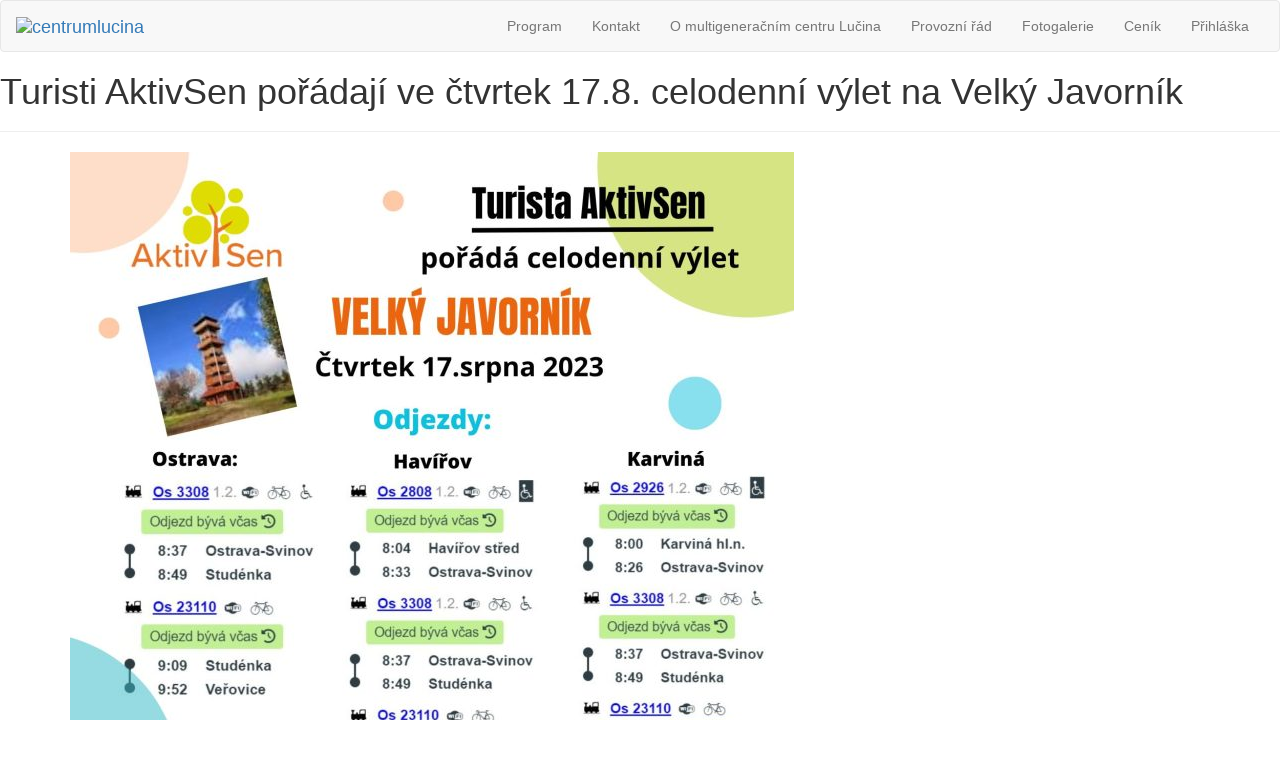

--- FILE ---
content_type: text/html; charset=UTF-8
request_url: https://centrumlucina.cz/turisti-aktivsen-poradaji-ve-ctvrtek-17-8-celodenni-vylet-na-velky-javornik/
body_size: 6750
content:

<!DOCTYPE html>
<html lang="cs">
<head>
	
<meta charset="UTF-8" />

<meta name="description" content="" />
<meta name="author" content="Grafické studio a reklamní agentura MamiArt s.r.o." />
<meta name="copyright" content="Copyright (c)2017 Centrum Lučina - All Rights Reserved." />
<meta name="keywords" content="" />
<meta name="viewport" content="width=device-width, initial-scale=1.0">

	
<title>Turisti AktivSen pořádají ve čtvrtek 17.8. celodenní výlet na Velký Javorník &#8211; centrumlucina</title>
<meta name='robots' content='max-image-preview:large' />
<link rel="alternate" type="application/rss+xml" title="centrumlucina &raquo; RSS zdroj" href="https://centrumlucina.cz/feed/" />
<link rel="alternate" type="application/rss+xml" title="centrumlucina &raquo; RSS komentářů" href="https://centrumlucina.cz/comments/feed/" />
<link rel="alternate" type="application/rss+xml" title="centrumlucina &raquo; RSS komentářů pro Turisti AktivSen pořádají ve čtvrtek 17.8. celodenní výlet na Velký Javorník" href="https://centrumlucina.cz/turisti-aktivsen-poradaji-ve-ctvrtek-17-8-celodenni-vylet-na-velky-javornik/feed/" />
<link rel='stylesheet' id='twb-open-sans-css' href='https://fonts.googleapis.com/css?family=Open+Sans%3A300%2C400%2C500%2C600%2C700%2C800&#038;display=swap&#038;ver=6.2.2' type='text/css' media='all' />
<link rel='stylesheet' id='twbbwg-global-css' href='https://centrumlucina.cz/wp-content/plugins/photo-gallery/booster/assets/css/global.css?ver=1.0.0' type='text/css' media='all' />
<link rel='stylesheet' id='wp-block-library-css' href='https://centrumlucina.cz/wp-includes/css/dist/block-library/style.min.css?ver=6.2.2' type='text/css' media='all' />
<link rel='stylesheet' id='classic-theme-styles-css' href='https://centrumlucina.cz/wp-includes/css/classic-themes.min.css?ver=6.2.2' type='text/css' media='all' />
<style id='global-styles-inline-css' type='text/css'>
body{--wp--preset--color--black: #000000;--wp--preset--color--cyan-bluish-gray: #abb8c3;--wp--preset--color--white: #ffffff;--wp--preset--color--pale-pink: #f78da7;--wp--preset--color--vivid-red: #cf2e2e;--wp--preset--color--luminous-vivid-orange: #ff6900;--wp--preset--color--luminous-vivid-amber: #fcb900;--wp--preset--color--light-green-cyan: #7bdcb5;--wp--preset--color--vivid-green-cyan: #00d084;--wp--preset--color--pale-cyan-blue: #8ed1fc;--wp--preset--color--vivid-cyan-blue: #0693e3;--wp--preset--color--vivid-purple: #9b51e0;--wp--preset--gradient--vivid-cyan-blue-to-vivid-purple: linear-gradient(135deg,rgba(6,147,227,1) 0%,rgb(155,81,224) 100%);--wp--preset--gradient--light-green-cyan-to-vivid-green-cyan: linear-gradient(135deg,rgb(122,220,180) 0%,rgb(0,208,130) 100%);--wp--preset--gradient--luminous-vivid-amber-to-luminous-vivid-orange: linear-gradient(135deg,rgba(252,185,0,1) 0%,rgba(255,105,0,1) 100%);--wp--preset--gradient--luminous-vivid-orange-to-vivid-red: linear-gradient(135deg,rgba(255,105,0,1) 0%,rgb(207,46,46) 100%);--wp--preset--gradient--very-light-gray-to-cyan-bluish-gray: linear-gradient(135deg,rgb(238,238,238) 0%,rgb(169,184,195) 100%);--wp--preset--gradient--cool-to-warm-spectrum: linear-gradient(135deg,rgb(74,234,220) 0%,rgb(151,120,209) 20%,rgb(207,42,186) 40%,rgb(238,44,130) 60%,rgb(251,105,98) 80%,rgb(254,248,76) 100%);--wp--preset--gradient--blush-light-purple: linear-gradient(135deg,rgb(255,206,236) 0%,rgb(152,150,240) 100%);--wp--preset--gradient--blush-bordeaux: linear-gradient(135deg,rgb(254,205,165) 0%,rgb(254,45,45) 50%,rgb(107,0,62) 100%);--wp--preset--gradient--luminous-dusk: linear-gradient(135deg,rgb(255,203,112) 0%,rgb(199,81,192) 50%,rgb(65,88,208) 100%);--wp--preset--gradient--pale-ocean: linear-gradient(135deg,rgb(255,245,203) 0%,rgb(182,227,212) 50%,rgb(51,167,181) 100%);--wp--preset--gradient--electric-grass: linear-gradient(135deg,rgb(202,248,128) 0%,rgb(113,206,126) 100%);--wp--preset--gradient--midnight: linear-gradient(135deg,rgb(2,3,129) 0%,rgb(40,116,252) 100%);--wp--preset--duotone--dark-grayscale: url('#wp-duotone-dark-grayscale');--wp--preset--duotone--grayscale: url('#wp-duotone-grayscale');--wp--preset--duotone--purple-yellow: url('#wp-duotone-purple-yellow');--wp--preset--duotone--blue-red: url('#wp-duotone-blue-red');--wp--preset--duotone--midnight: url('#wp-duotone-midnight');--wp--preset--duotone--magenta-yellow: url('#wp-duotone-magenta-yellow');--wp--preset--duotone--purple-green: url('#wp-duotone-purple-green');--wp--preset--duotone--blue-orange: url('#wp-duotone-blue-orange');--wp--preset--font-size--small: 13px;--wp--preset--font-size--medium: 20px;--wp--preset--font-size--large: 36px;--wp--preset--font-size--x-large: 42px;--wp--preset--spacing--20: 0.44rem;--wp--preset--spacing--30: 0.67rem;--wp--preset--spacing--40: 1rem;--wp--preset--spacing--50: 1.5rem;--wp--preset--spacing--60: 2.25rem;--wp--preset--spacing--70: 3.38rem;--wp--preset--spacing--80: 5.06rem;--wp--preset--shadow--natural: 6px 6px 9px rgba(0, 0, 0, 0.2);--wp--preset--shadow--deep: 12px 12px 50px rgba(0, 0, 0, 0.4);--wp--preset--shadow--sharp: 6px 6px 0px rgba(0, 0, 0, 0.2);--wp--preset--shadow--outlined: 6px 6px 0px -3px rgba(255, 255, 255, 1), 6px 6px rgba(0, 0, 0, 1);--wp--preset--shadow--crisp: 6px 6px 0px rgba(0, 0, 0, 1);}:where(.is-layout-flex){gap: 0.5em;}body .is-layout-flow > .alignleft{float: left;margin-inline-start: 0;margin-inline-end: 2em;}body .is-layout-flow > .alignright{float: right;margin-inline-start: 2em;margin-inline-end: 0;}body .is-layout-flow > .aligncenter{margin-left: auto !important;margin-right: auto !important;}body .is-layout-constrained > .alignleft{float: left;margin-inline-start: 0;margin-inline-end: 2em;}body .is-layout-constrained > .alignright{float: right;margin-inline-start: 2em;margin-inline-end: 0;}body .is-layout-constrained > .aligncenter{margin-left: auto !important;margin-right: auto !important;}body .is-layout-constrained > :where(:not(.alignleft):not(.alignright):not(.alignfull)){max-width: var(--wp--style--global--content-size);margin-left: auto !important;margin-right: auto !important;}body .is-layout-constrained > .alignwide{max-width: var(--wp--style--global--wide-size);}body .is-layout-flex{display: flex;}body .is-layout-flex{flex-wrap: wrap;align-items: center;}body .is-layout-flex > *{margin: 0;}:where(.wp-block-columns.is-layout-flex){gap: 2em;}.has-black-color{color: var(--wp--preset--color--black) !important;}.has-cyan-bluish-gray-color{color: var(--wp--preset--color--cyan-bluish-gray) !important;}.has-white-color{color: var(--wp--preset--color--white) !important;}.has-pale-pink-color{color: var(--wp--preset--color--pale-pink) !important;}.has-vivid-red-color{color: var(--wp--preset--color--vivid-red) !important;}.has-luminous-vivid-orange-color{color: var(--wp--preset--color--luminous-vivid-orange) !important;}.has-luminous-vivid-amber-color{color: var(--wp--preset--color--luminous-vivid-amber) !important;}.has-light-green-cyan-color{color: var(--wp--preset--color--light-green-cyan) !important;}.has-vivid-green-cyan-color{color: var(--wp--preset--color--vivid-green-cyan) !important;}.has-pale-cyan-blue-color{color: var(--wp--preset--color--pale-cyan-blue) !important;}.has-vivid-cyan-blue-color{color: var(--wp--preset--color--vivid-cyan-blue) !important;}.has-vivid-purple-color{color: var(--wp--preset--color--vivid-purple) !important;}.has-black-background-color{background-color: var(--wp--preset--color--black) !important;}.has-cyan-bluish-gray-background-color{background-color: var(--wp--preset--color--cyan-bluish-gray) !important;}.has-white-background-color{background-color: var(--wp--preset--color--white) !important;}.has-pale-pink-background-color{background-color: var(--wp--preset--color--pale-pink) !important;}.has-vivid-red-background-color{background-color: var(--wp--preset--color--vivid-red) !important;}.has-luminous-vivid-orange-background-color{background-color: var(--wp--preset--color--luminous-vivid-orange) !important;}.has-luminous-vivid-amber-background-color{background-color: var(--wp--preset--color--luminous-vivid-amber) !important;}.has-light-green-cyan-background-color{background-color: var(--wp--preset--color--light-green-cyan) !important;}.has-vivid-green-cyan-background-color{background-color: var(--wp--preset--color--vivid-green-cyan) !important;}.has-pale-cyan-blue-background-color{background-color: var(--wp--preset--color--pale-cyan-blue) !important;}.has-vivid-cyan-blue-background-color{background-color: var(--wp--preset--color--vivid-cyan-blue) !important;}.has-vivid-purple-background-color{background-color: var(--wp--preset--color--vivid-purple) !important;}.has-black-border-color{border-color: var(--wp--preset--color--black) !important;}.has-cyan-bluish-gray-border-color{border-color: var(--wp--preset--color--cyan-bluish-gray) !important;}.has-white-border-color{border-color: var(--wp--preset--color--white) !important;}.has-pale-pink-border-color{border-color: var(--wp--preset--color--pale-pink) !important;}.has-vivid-red-border-color{border-color: var(--wp--preset--color--vivid-red) !important;}.has-luminous-vivid-orange-border-color{border-color: var(--wp--preset--color--luminous-vivid-orange) !important;}.has-luminous-vivid-amber-border-color{border-color: var(--wp--preset--color--luminous-vivid-amber) !important;}.has-light-green-cyan-border-color{border-color: var(--wp--preset--color--light-green-cyan) !important;}.has-vivid-green-cyan-border-color{border-color: var(--wp--preset--color--vivid-green-cyan) !important;}.has-pale-cyan-blue-border-color{border-color: var(--wp--preset--color--pale-cyan-blue) !important;}.has-vivid-cyan-blue-border-color{border-color: var(--wp--preset--color--vivid-cyan-blue) !important;}.has-vivid-purple-border-color{border-color: var(--wp--preset--color--vivid-purple) !important;}.has-vivid-cyan-blue-to-vivid-purple-gradient-background{background: var(--wp--preset--gradient--vivid-cyan-blue-to-vivid-purple) !important;}.has-light-green-cyan-to-vivid-green-cyan-gradient-background{background: var(--wp--preset--gradient--light-green-cyan-to-vivid-green-cyan) !important;}.has-luminous-vivid-amber-to-luminous-vivid-orange-gradient-background{background: var(--wp--preset--gradient--luminous-vivid-amber-to-luminous-vivid-orange) !important;}.has-luminous-vivid-orange-to-vivid-red-gradient-background{background: var(--wp--preset--gradient--luminous-vivid-orange-to-vivid-red) !important;}.has-very-light-gray-to-cyan-bluish-gray-gradient-background{background: var(--wp--preset--gradient--very-light-gray-to-cyan-bluish-gray) !important;}.has-cool-to-warm-spectrum-gradient-background{background: var(--wp--preset--gradient--cool-to-warm-spectrum) !important;}.has-blush-light-purple-gradient-background{background: var(--wp--preset--gradient--blush-light-purple) !important;}.has-blush-bordeaux-gradient-background{background: var(--wp--preset--gradient--blush-bordeaux) !important;}.has-luminous-dusk-gradient-background{background: var(--wp--preset--gradient--luminous-dusk) !important;}.has-pale-ocean-gradient-background{background: var(--wp--preset--gradient--pale-ocean) !important;}.has-electric-grass-gradient-background{background: var(--wp--preset--gradient--electric-grass) !important;}.has-midnight-gradient-background{background: var(--wp--preset--gradient--midnight) !important;}.has-small-font-size{font-size: var(--wp--preset--font-size--small) !important;}.has-medium-font-size{font-size: var(--wp--preset--font-size--medium) !important;}.has-large-font-size{font-size: var(--wp--preset--font-size--large) !important;}.has-x-large-font-size{font-size: var(--wp--preset--font-size--x-large) !important;}
.wp-block-navigation a:where(:not(.wp-element-button)){color: inherit;}
:where(.wp-block-columns.is-layout-flex){gap: 2em;}
.wp-block-pullquote{font-size: 1.5em;line-height: 1.6;}
</style>
<link rel='stylesheet' id='bwg_fonts-css' href='https://centrumlucina.cz/wp-content/plugins/photo-gallery/css/bwg-fonts/fonts.css?ver=0.0.1' type='text/css' media='all' />
<link rel='stylesheet' id='sumoselect-css' href='https://centrumlucina.cz/wp-content/plugins/photo-gallery/css/sumoselect.min.css?ver=3.4.6' type='text/css' media='all' />
<link rel='stylesheet' id='mCustomScrollbar-css' href='https://centrumlucina.cz/wp-content/plugins/photo-gallery/css/jquery.mCustomScrollbar.min.css?ver=3.1.5' type='text/css' media='all' />
<link rel='stylesheet' id='bwg_googlefonts-css' href='https://fonts.googleapis.com/css?family=Ubuntu&#038;subset=greek,latin,greek-ext,vietnamese,cyrillic-ext,latin-ext,cyrillic' type='text/css' media='all' />
<link rel='stylesheet' id='bwg_frontend-css' href='https://centrumlucina.cz/wp-content/plugins/photo-gallery/css/styles.min.css?ver=1.8.16' type='text/css' media='all' />
<script type='text/javascript' src='https://centrumlucina.cz/wp-includes/js/jquery/jquery.min.js?ver=3.6.4' id='jquery-core-js'></script>
<script type='text/javascript' src='https://centrumlucina.cz/wp-includes/js/jquery/jquery-migrate.min.js?ver=3.4.0' id='jquery-migrate-js'></script>
<script type='text/javascript' src='https://centrumlucina.cz/wp-content/plugins/photo-gallery/booster/assets/js/circle-progress.js?ver=1.2.2' id='twbbwg-circle-js'></script>
<script type='text/javascript' id='twbbwg-global-js-extra'>
/* <![CDATA[ */
var twb = {"nonce":"a8a239a60a","ajax_url":"https:\/\/centrumlucina.cz\/wp-admin\/admin-ajax.php","plugin_url":"https:\/\/centrumlucina.cz\/wp-content\/plugins\/photo-gallery\/booster","href":"https:\/\/centrumlucina.cz\/wp-admin\/admin.php?page=twbbwg_photo-gallery"};
var twb = {"nonce":"a8a239a60a","ajax_url":"https:\/\/centrumlucina.cz\/wp-admin\/admin-ajax.php","plugin_url":"https:\/\/centrumlucina.cz\/wp-content\/plugins\/photo-gallery\/booster","href":"https:\/\/centrumlucina.cz\/wp-admin\/admin.php?page=twbbwg_photo-gallery"};
/* ]]> */
</script>
<script type='text/javascript' src='https://centrumlucina.cz/wp-content/plugins/photo-gallery/booster/assets/js/global.js?ver=1.0.0' id='twbbwg-global-js'></script>
<script type='text/javascript' src='https://centrumlucina.cz/wp-content/plugins/photo-gallery/js/jquery.sumoselect.min.js?ver=3.4.6' id='sumoselect-js'></script>
<script type='text/javascript' src='https://centrumlucina.cz/wp-content/plugins/photo-gallery/js/tocca.min.js?ver=2.0.9' id='bwg_mobile-js'></script>
<script type='text/javascript' src='https://centrumlucina.cz/wp-content/plugins/photo-gallery/js/jquery.mCustomScrollbar.concat.min.js?ver=3.1.5' id='mCustomScrollbar-js'></script>
<script type='text/javascript' src='https://centrumlucina.cz/wp-content/plugins/photo-gallery/js/jquery.fullscreen.min.js?ver=0.6.0' id='jquery-fullscreen-js'></script>
<script type='text/javascript' id='bwg_frontend-js-extra'>
/* <![CDATA[ */
var bwg_objectsL10n = {"bwg_field_required":"je povinn\u00e9 pole.","bwg_mail_validation":"Toto nen\u00ed platn\u00e1 e-mailov\u00e1 adresa.","bwg_search_result":"Nejsou \u017e\u00e1dn\u00e9 sn\u00edmky, kter\u00e9 odpov\u00eddaj\u00ed zadan\u00fdm.","bwg_select_tag":"Select Tag","bwg_order_by":"Order By","bwg_search":"Hledat","bwg_show_ecommerce":"Show Ecommerce","bwg_hide_ecommerce":"Hide Ecommerce","bwg_show_comments":"Zobrazit koment\u00e1\u0159e","bwg_hide_comments":"Skr\u00fdt koment\u00e1\u0159e","bwg_restore":"Obnovit","bwg_maximize":"Maximalizovat","bwg_fullscreen":"Cel\u00e1 obrazovka","bwg_exit_fullscreen":"Ukon\u010dete cel\u00e1 obrazovka","bwg_search_tag":"SEARCH...","bwg_tag_no_match":"No tags found","bwg_all_tags_selected":"All tags selected","bwg_tags_selected":"tags selected","play":"P\u0159ehr\u00e1t","pause":"Pauza","is_pro":"","bwg_play":"P\u0159ehr\u00e1t","bwg_pause":"Pauza","bwg_hide_info":"Skr\u00fdt","bwg_show_info":"Zobrazit informace","bwg_hide_rating":"Hide rating","bwg_show_rating":"Show rating","ok":"Ok","cancel":"Cancel","select_all":"Select all","lazy_load":"0","lazy_loader":"https:\/\/centrumlucina.cz\/wp-content\/plugins\/photo-gallery\/images\/ajax_loader.png","front_ajax":"0","bwg_tag_see_all":"see all tags","bwg_tag_see_less":"see less tags"};
/* ]]> */
</script>
<script type='text/javascript' src='https://centrumlucina.cz/wp-content/plugins/photo-gallery/js/scripts.min.js?ver=1.8.16' id='bwg_frontend-js'></script>
<link rel="https://api.w.org/" href="https://centrumlucina.cz/wp-json/" /><link rel="alternate" type="application/json" href="https://centrumlucina.cz/wp-json/wp/v2/posts/2867" /><link rel="canonical" href="https://centrumlucina.cz/turisti-aktivsen-poradaji-ve-ctvrtek-17-8-celodenni-vylet-na-velky-javornik/" />
<link rel='shortlink' href='https://centrumlucina.cz/?p=2867' />
<link rel="alternate" type="application/json+oembed" href="https://centrumlucina.cz/wp-json/oembed/1.0/embed?url=https%3A%2F%2Fcentrumlucina.cz%2Fturisti-aktivsen-poradaji-ve-ctvrtek-17-8-celodenni-vylet-na-velky-javornik%2F" />
<link rel="alternate" type="text/xml+oembed" href="https://centrumlucina.cz/wp-json/oembed/1.0/embed?url=https%3A%2F%2Fcentrumlucina.cz%2Fturisti-aktivsen-poradaji-ve-ctvrtek-17-8-celodenni-vylet-na-velky-javornik%2F&#038;format=xml" />


	
    <!-- Bootstrap -->
	<!-- Latest compiled and minified CSS -->
		<link rel="stylesheet" href="/wp-content/themes/centrumlucina/cookies/widget/index.css?v=1.1">
		<link rel="stylesheet" href="https://maxcdn.bootstrapcdn.com/bootstrap/3.3.6/css/bootstrap.min.css" integrity="sha384-1q8mTJOASx8j1Au+a5WDVnPi2lkFfwwEAa8hDDdjZlpLegxhjVME1fgjWPGmkzs7" crossorigin="anonymous">
		<link rel="stylesheet" type="text/css" href="/wp-content/themes/centrumlucina/themify-icons.css">
		<link rel="stylesheet" type="text/css" href="https://centrumlucina.cz/wp-content/themes/centrumlucina/style.css" />
		<link href="favicon.ico" rel="shortcut icon" type="image/vnd.microsoft.icon">      

	
	<!-- Google Tag Manager -->
	<script>(function(w,d,s,l,i){w[l]=w[l]||[];w[l].push({'gtm.start':
	new Date().getTime(),event:'gtm.js'});var f=d.getElementsByTagName(s)[0],
	j=d.createElement(s),dl=l!='dataLayer'?'&l='+l:'';j.async=true;j.src=
	'https://www.googletagmanager.com/gtm.js?id='+i+dl;f.parentNode.insertBefore(j,f);
	})(window,document,'script','dataLayer','GTM-TRBBVHB');</script>
	<!-- End Google Tag Manager -->

	</head>
<body class="post-template-default single single-post postid-2867 single-format-standard">

<!-- Google Tag Manager (noscript) -->
<noscript><iframe src="https://www.googletagmanager.com/ns.html?id=GTM-TRBBVHB"
height="0" width="0" style="display:none;visibility:hidden"></iframe></noscript>
<!-- End Google Tag Manager (noscript) -->

<div id="wrapper" class="hfeed">
<header id="header">
		
<nav class="navbar navbar-default navbar-site">
  <div class="container-fluid nopadding">
	<!-- Brand and toggle get grouped for better mobile display -->
	<div class="navbar-header">
	  <button type="button" class="navbar-toggle" data-toggle="collapse" data-target="#bs-example-navbar-collapse-1">
		<span class="sr-only">Navigace</span>
		<span class="icon-bar"></span>
		<span class="icon-bar"></span>
		<span class="icon-bar"></span>
	  </button>

	  <div class="navbar-brand" id="site-title"><a href="https://centrumlucina.cz">
		  <img src="/wp-content/themes/centrumlucina/images/logo_komunitni_centrum_lucina_small_top.png" alt="centrumlucina" title="centrumlucina">
		  	  </a></div>
	</div>


	<div id="bs-example-navbar-collapse-1" class="collapse navbar-collapse"><ul id="menu-hlavni" class="nav navbar-nav navbar-right"><li itemscope="itemscope" itemtype="https://www.schema.org/SiteNavigationElement" id="menu-item-2824" class="menu-item menu-item-type-post_type menu-item-object-page menu-item-2824"><a title="Program" href="https://centrumlucina.cz/program/">Program</a></li>
<li itemscope="itemscope" itemtype="https://www.schema.org/SiteNavigationElement" id="menu-item-2823" class="menu-item menu-item-type-post_type menu-item-object-page menu-item-2823"><a title="Kontakt" href="https://centrumlucina.cz/kontakt/">Kontakt</a></li>
<li itemscope="itemscope" itemtype="https://www.schema.org/SiteNavigationElement" id="menu-item-2825" class="menu-item menu-item-type-post_type menu-item-object-page menu-item-2825"><a title="O multigeneračním centru Lučina" href="https://centrumlucina.cz/vitejte-v-komunitnim-centru-lucina/o-komunitnim-centru-lucina/">O multigeneračním centru Lučina</a></li>
<li itemscope="itemscope" itemtype="https://www.schema.org/SiteNavigationElement" id="menu-item-2826" class="menu-item menu-item-type-custom menu-item-object-custom menu-item-2826"><a title="Provozní řád" href="https://centrumlucina.cz/wp-content/uploads/2021/06/Provozni-rad-KC.pdf">Provozní řád</a></li>
<li itemscope="itemscope" itemtype="https://www.schema.org/SiteNavigationElement" id="menu-item-2822" class="menu-item menu-item-type-post_type menu-item-object-page menu-item-2822"><a title="Fotogalerie" href="https://centrumlucina.cz/fotogalerie/">Fotogalerie</a></li>
<li itemscope="itemscope" itemtype="https://www.schema.org/SiteNavigationElement" id="menu-item-2966" class="menu-item menu-item-type-post_type menu-item-object-page menu-item-2966"><a title="Ceník" href="https://centrumlucina.cz/cenik/">Ceník</a></li>
<li itemscope="itemscope" itemtype="https://www.schema.org/SiteNavigationElement" id="menu-item-2993" class="menu-item menu-item-type-post_type menu-item-object-page menu-item-2993"><a title="Přihláška" href="https://centrumlucina.cz/prihlaska/">Přihláška</a></li>
</ul></div>	</div>
</nav>
	
</header>
<div id="container">

	<div class="post-image-content page-short-image-content" style="background-image: url('');">
		<div><h1 class="entry-title">Turisti AktivSen pořádají ve čtvrtek 17.8. celodenní výlet na Velký Javorník</h1></div>
		<a class="scroll-down-button hidden" href="#content" rel='m_PageScroll2id'><span class="glyphicon glyphicon-circle-arrow-down"></span> <span class="text">čtěte více</span></a>
	</div>
	<hr class="green-line">

<section id="content" role="main">
	<div class="container">
			<section class="entry-content plain-post">	
									<div>
<figure class="wp-block-image size-large"><img decoding="async" width="724" height="1024" src="https://centrumlucina.cz/wp-content/uploads/2023/08/turista-AktivSen-cervenec-javornik-724x1024.jpg" alt="" class="wp-image-2868" srcset="https://centrumlucina.cz/wp-content/uploads/2023/08/turista-AktivSen-cervenec-javornik-724x1024.jpg 724w, https://centrumlucina.cz/wp-content/uploads/2023/08/turista-AktivSen-cervenec-javornik-212x300.jpg 212w, https://centrumlucina.cz/wp-content/uploads/2023/08/turista-AktivSen-cervenec-javornik-768x1086.jpg 768w, https://centrumlucina.cz/wp-content/uploads/2023/08/turista-AktivSen-cervenec-javornik-1086x1536.jpg 1086w, https://centrumlucina.cz/wp-content/uploads/2023/08/turista-AktivSen-cervenec-javornik.jpg 1414w" sizes="(max-width: 724px) 100vw, 724px" /></figure>
</div>
							</section>
	</div>
	
	<div class="text-center hidden">
		<a class="back-button" href="#" onclick="history.back(-1)"><span class="glyphicon glyphicon-circle-arrow-up"></span> <span class="text">Zpět na výpis novinek</span></a>
	</div>

<div class="divider-image">
	<a href="https://centrumlucina.cz"><img src="/wp-content/themes/centrumlucina/images/icon_divider_colour.png" alt="-------------------------------------------------" title="-------------------------------------------------"></a>
</div>	
</section>



<div class="clear"></div>
</div>
<div class="container-fluid footer-partners">
	<h2>Partneři Centra Lučina</h2>
	<div class="container">
		<div class="row row-centered text-center partners-logos">
			<!-- 				<div class="col-xs-6 col-sm-2 col-centered partners-item">
				<div class="box-image text-center">
					<a href="residomo.cz" target="_blank">
					<img width="200" height="40" class="img-responsive wp-post-image" alt="" src="https://beta.centrumlucina.cz/wp-content/uploads/2020/05/heimstaden-logo-200x29.png">
					</a>
				</div>
				</div>
							<div class="col-xs-6 col-sm-2 col-centered partners-item">
				<div class="box-image text-center">
					<a href="residomo.cz" target="_blank">
					<img width="200" height="40" class="img-responsive wp-post-image" alt="" src="https://beta.centrumlucina.cz/wp-content/uploads/2020/05/heimstaden-logo-200x29.png">
					</a>
				</div>
				</div>
							<div class="col-xs-6 col-sm-2 col-centered partners-item">
				<div class="box-image text-center">
					<a href="residomo.cz" target="_blank">
					<img width="200" height="40" class="img-responsive wp-post-image" alt="" src="https://beta.centrumlucina.cz/wp-content/uploads/2020/05/heimstaden-logo-200x29.png">
					</a>
				</div>
				</div>
							<div class="col-xs-6 col-sm-2 col-centered partners-item">
				<div class="box-image text-center">
					<a href="residomo.cz" target="_blank">
					<img width="200" height="40" class="img-responsive wp-post-image" alt="" src="https://beta.centrumlucina.cz/wp-content/uploads/2020/05/heimstaden-logo-200x29.png">
					</a>
				</div>
				</div>
							<div class="col-xs-6 col-sm-2 col-centered partners-item">
				<div class="box-image text-center">
					<a href="residomo.cz" target="_blank">
					<img width="200" height="40" class="img-responsive wp-post-image" alt="" src="https://beta.centrumlucina.cz/wp-content/uploads/2020/05/heimstaden-logo-200x29.png">
					</a>
				</div>
				</div>
							<div class="col-xs-6 col-sm-2 col-centered partners-item">
				<div class="box-image text-center">
					<a href="residomo.cz" target="_blank">
					<img width="200" height="40" class="img-responsive wp-post-image" alt="" src="https://beta.centrumlucina.cz/wp-content/uploads/2020/05/heimstaden-logo-200x29.png">
					</a>
				</div>
				</div>
							<div class="col-xs-6 col-sm-2 col-centered partners-item">
				<div class="box-image text-center">
					<a href="residomo.cz" target="_blank">
					<img width="200" height="40" class="img-responsive wp-post-image" alt="" src="https://beta.centrumlucina.cz/wp-content/uploads/2020/05/heimstaden-logo-200x29.png">
					</a>
				</div>
				</div>
							<div class="col-xs-6 col-sm-2 col-centered partners-item">
				<div class="box-image text-center">
					<a href="residomo.cz" target="_blank">
					<img width="200" height="40" class="img-responsive wp-post-image" alt="" src="https://beta.centrumlucina.cz/wp-content/uploads/2020/05/heimstaden-logo-200x29.png">
					</a>
				</div>
				</div>
							<div class="col-xs-6 col-sm-2 col-centered partners-item">
				<div class="box-image text-center">
					<a href="residomo.cz" target="_blank">
					<img width="200" height="40" class="img-responsive wp-post-image" alt="" src="https://beta.centrumlucina.cz/wp-content/uploads/2020/05/heimstaden-logo-200x29.png">
					</a>
				</div>
				</div>
							<div class="col-xs-6 col-sm-2 col-centered partners-item">
				<div class="box-image text-center">
					<a href="residomo.cz" target="_blank">
					<img width="200" height="40" class="img-responsive wp-post-image" alt="" src="https://beta.centrumlucina.cz/wp-content/uploads/2020/05/heimstaden-logo-200x29.png">
					</a>
				</div>
				</div>
							<div class="col-xs-6 col-sm-2 col-centered partners-item">
				<div class="box-image text-center">
					<a href="residomo.cz" target="_blank">
					<img width="200" height="40" class="img-responsive wp-post-image" alt="" src="https://beta.centrumlucina.cz/wp-content/uploads/2020/05/heimstaden-logo-200x29.png">
					</a>
				</div>
				</div>
							<div class="col-xs-6 col-sm-2 col-centered partners-item">
				<div class="box-image text-center">
					<a href="residomo.cz" target="_blank">
					<img width="200" height="40" class="img-responsive wp-post-image" alt="" src="https://beta.centrumlucina.cz/wp-content/uploads/2020/05/heimstaden-logo-200x29.png">
					</a>
				</div>
				</div>
							<div class="col-xs-6 col-sm-2 col-centered partners-item">
				<div class="box-image text-center">
					<a href="residomo.cz" target="_blank">
					<img width="200" height="40" class="img-responsive wp-post-image" alt="" src="https://beta.centrumlucina.cz/wp-content/uploads/2020/05/heimstaden-logo-200x29.png">
					</a>
				</div>
				</div>
							<div class="col-xs-6 col-sm-2 col-centered partners-item">
				<div class="box-image text-center">
					<a href="residomo.cz" target="_blank">
					<img width="200" height="40" class="img-responsive wp-post-image" alt="" src="https://beta.centrumlucina.cz/wp-content/uploads/2020/05/heimstaden-logo-200x29.png">
					</a>
				</div>
				</div>
							<div class="col-xs-6 col-sm-2 col-centered partners-item">
				<div class="box-image text-center">
					<a href="residomo.cz" target="_blank">
					<img width="200" height="40" class="img-responsive wp-post-image" alt="" src="https://beta.centrumlucina.cz/wp-content/uploads/2020/05/heimstaden-logo-200x29.png">
					</a>
				</div>
				</div>
							<div class="col-xs-6 col-sm-2 col-centered partners-item">
				<div class="box-image text-center">
					<a href="residomo.cz" target="_blank">
					<img width="200" height="40" class="img-responsive wp-post-image" alt="" src="https://beta.centrumlucina.cz/wp-content/uploads/2020/05/heimstaden-logo-200x29.png">
					</a>
				</div>
				</div>
							<div class="col-xs-6 col-sm-2 col-centered partners-item">
				<div class="box-image text-center">
					<a href="residomo.cz" target="_blank">
					<img width="200" height="40" class="img-responsive wp-post-image" alt="" src="https://beta.centrumlucina.cz/wp-content/uploads/2020/05/heimstaden-logo-200x29.png">
					</a>
				</div>
				</div>
							<div class="col-xs-6 col-sm-2 col-centered partners-item">
				<div class="box-image text-center">
					<a href="residomo.cz" target="_blank">
					<img width="200" height="40" class="img-responsive wp-post-image" alt="" src="https://beta.centrumlucina.cz/wp-content/uploads/2020/05/heimstaden-logo-200x29.png">
					</a>
				</div>
				</div>
							<div class="col-xs-6 col-sm-2 col-centered partners-item">
				<div class="box-image text-center">
					<a href="residomo.cz" target="_blank">
					<img width="200" height="40" class="img-responsive wp-post-image" alt="" src="https://beta.centrumlucina.cz/wp-content/uploads/2020/05/heimstaden-logo-200x29.png">
					</a>
				</div>
				</div>
							<div class="col-xs-6 col-sm-2 col-centered partners-item">
				<div class="box-image text-center">
					<a href="residomo.cz" target="_blank">
					<img width="200" height="40" class="img-responsive wp-post-image" alt="" src="https://beta.centrumlucina.cz/wp-content/uploads/2020/05/heimstaden-logo-200x29.png">
					</a>
				</div>
				</div>
							<div class="col-xs-6 col-sm-2 col-centered partners-item">
				<div class="box-image text-center">
					<a href="residomo.cz" target="_blank">
					<img width="200" height="40" class="img-responsive wp-post-image" alt="" src="https://beta.centrumlucina.cz/wp-content/uploads/2020/05/heimstaden-logo-200x29.png">
					</a>
				</div>
				</div>
							<div class="col-xs-6 col-sm-2 col-centered partners-item">
				<div class="box-image text-center">
					<a href="residomo.cz" target="_blank">
					<img width="200" height="40" class="img-responsive wp-post-image" alt="" src="https://beta.centrumlucina.cz/wp-content/uploads/2020/05/heimstaden-logo-200x29.png">
					</a>
				</div>
				</div>
							<div class="col-xs-6 col-sm-2 col-centered partners-item">
				<div class="box-image text-center">
					<a href="residomo.cz" target="_blank">
					<img width="200" height="40" class="img-responsive wp-post-image" alt="" src="https://beta.centrumlucina.cz/wp-content/uploads/2020/05/heimstaden-logo-200x29.png">
					</a>
				</div>
				</div>
							<div class="col-xs-6 col-sm-2 col-centered partners-item">
				<div class="box-image text-center">
					<a href="residomo.cz" target="_blank">
					<img width="200" height="40" class="img-responsive wp-post-image" alt="" src="https://beta.centrumlucina.cz/wp-content/uploads/2020/05/heimstaden-logo-200x29.png">
					</a>
				</div>
				</div>
							<div class="col-xs-6 col-sm-2 col-centered partners-item">
				<div class="box-image text-center">
					<a href="residomo.cz" target="_blank">
					<img width="200" height="40" class="img-responsive wp-post-image" alt="" src="https://beta.centrumlucina.cz/wp-content/uploads/2020/05/heimstaden-logo-200x29.png">
					</a>
				</div>
				</div>
							<div class="col-xs-6 col-sm-2 col-centered partners-item">
				<div class="box-image text-center">
					<a href="residomo.cz" target="_blank">
					<img width="200" height="40" class="img-responsive wp-post-image" alt="" src="https://beta.centrumlucina.cz/wp-content/uploads/2020/05/heimstaden-logo-200x29.png">
					</a>
				</div>
				</div>
							<div class="col-xs-6 col-sm-2 col-centered partners-item">
				<div class="box-image text-center">
					<a href="residomo.cz" target="_blank">
					<img width="200" height="40" class="img-responsive wp-post-image" alt="" src="https://beta.centrumlucina.cz/wp-content/uploads/2020/05/heimstaden-logo-200x29.png">
					</a>
				</div>
				</div>
							<div class="col-xs-6 col-sm-2 col-centered partners-item">
				<div class="box-image text-center">
					<a href="residomo.cz" target="_blank">
					<img width="200" height="40" class="img-responsive wp-post-image" alt="" src="https://beta.centrumlucina.cz/wp-content/uploads/2020/05/heimstaden-logo-200x29.png">
					</a>
				</div>
				</div>
							<div class="col-xs-6 col-sm-2 col-centered partners-item">
				<div class="box-image text-center">
					<a href="residomo.cz" target="_blank">
					<img width="200" height="40" class="img-responsive wp-post-image" alt="" src="https://beta.centrumlucina.cz/wp-content/uploads/2020/05/heimstaden-logo-200x29.png">
					</a>
				</div>
				</div>
							<div class="col-xs-6 col-sm-2 col-centered partners-item">
				<div class="box-image text-center">
					<a href="residomo.cz" target="_blank">
					<img width="200" height="40" class="img-responsive wp-post-image" alt="" src="https://beta.centrumlucina.cz/wp-content/uploads/2020/05/heimstaden-logo-200x29.png">
					</a>
				</div>
				</div>
							<div class="col-xs-6 col-sm-2 col-centered partners-item">
				<div class="box-image text-center">
					<a href="residomo.cz" target="_blank">
					<img width="200" height="40" class="img-responsive wp-post-image" alt="" src="https://beta.centrumlucina.cz/wp-content/uploads/2020/05/heimstaden-logo-200x29.png">
					</a>
				</div>
				</div>
							<div class="col-xs-6 col-sm-2 col-centered partners-item">
				<div class="box-image text-center">
					<a href="residomo.cz" target="_blank">
					<img width="200" height="40" class="img-responsive wp-post-image" alt="" src="https://beta.centrumlucina.cz/wp-content/uploads/2020/05/heimstaden-logo-200x29.png">
					</a>
				</div>
				</div>
							<div class="col-xs-6 col-sm-2 col-centered partners-item">
				<div class="box-image text-center">
					<a href="residomo.cz" target="_blank">
					<img width="200" height="40" class="img-responsive wp-post-image" alt="" src="https://beta.centrumlucina.cz/wp-content/uploads/2020/05/heimstaden-logo-200x29.png">
					</a>
				</div>
				</div>
							<div class="col-xs-6 col-sm-2 col-centered partners-item">
				<div class="box-image text-center">
					<a href="residomo.cz" target="_blank">
					<img width="200" height="40" class="img-responsive wp-post-image" alt="" src="https://beta.centrumlucina.cz/wp-content/uploads/2020/05/heimstaden-logo-200x29.png">
					</a>
				</div>
				</div>
							<div class="col-xs-6 col-sm-2 col-centered partners-item">
				<div class="box-image text-center">
					<a href="residomo.cz" target="_blank">
					<img width="200" height="40" class="img-responsive wp-post-image" alt="" src="https://beta.centrumlucina.cz/wp-content/uploads/2020/05/heimstaden-logo-200x29.png">
					</a>
				</div>
				</div>
							<div class="col-xs-6 col-sm-2 col-centered partners-item">
				<div class="box-image text-center">
					<a href="residomo.cz" target="_blank">
					<img width="200" height="40" class="img-responsive wp-post-image" alt="" src="https://beta.centrumlucina.cz/wp-content/uploads/2020/05/heimstaden-logo-200x29.png">
					</a>
				</div>
				</div>
							<div class="col-xs-6 col-sm-2 col-centered partners-item">
				<div class="box-image text-center">
					<a href="residomo.cz" target="_blank">
					<img width="200" height="40" class="img-responsive wp-post-image" alt="" src="https://beta.centrumlucina.cz/wp-content/uploads/2020/05/heimstaden-logo-200x29.png">
					</a>
				</div>
				</div>
							<div class="col-xs-6 col-sm-2 col-centered partners-item">
				<div class="box-image text-center">
					<a href="residomo.cz" target="_blank">
					<img width="200" height="40" class="img-responsive wp-post-image" alt="" src="https://beta.centrumlucina.cz/wp-content/uploads/2020/05/heimstaden-logo-200x29.png">
					</a>
				</div>
				</div>
							<div class="col-xs-6 col-sm-2 col-centered partners-item">
				<div class="box-image text-center">
					<a href="residomo.cz" target="_blank">
					<img width="200" height="40" class="img-responsive wp-post-image" alt="" src="https://beta.centrumlucina.cz/wp-content/uploads/2020/05/heimstaden-logo-200x29.png">
					</a>
				</div>
				</div>
							<div class="col-xs-6 col-sm-2 col-centered partners-item">
				<div class="box-image text-center">
					<a href="residomo.cz" target="_blank">
					<img width="200" height="40" class="img-responsive wp-post-image" alt="" src="https://beta.centrumlucina.cz/wp-content/uploads/2020/05/heimstaden-logo-200x29.png">
					</a>
				</div>
				</div>
							<div class="col-xs-6 col-sm-2 col-centered partners-item">
				<div class="box-image text-center">
					<a href="residomo.cz" target="_blank">
					<img width="200" height="40" class="img-responsive wp-post-image" alt="" src="https://beta.centrumlucina.cz/wp-content/uploads/2020/05/heimstaden-logo-200x29.png">
					</a>
				</div>
				</div>
							<div class="col-xs-6 col-sm-2 col-centered partners-item">
				<div class="box-image text-center">
					<a href="residomo.cz" target="_blank">
					<img width="200" height="40" class="img-responsive wp-post-image" alt="" src="https://beta.centrumlucina.cz/wp-content/uploads/2020/05/heimstaden-logo-200x29.png">
					</a>
				</div>
				</div>
							<div class="col-xs-6 col-sm-2 col-centered partners-item">
				<div class="box-image text-center">
					<a href="residomo.cz" target="_blank">
					<img width="200" height="40" class="img-responsive wp-post-image" alt="" src="https://beta.centrumlucina.cz/wp-content/uploads/2020/05/heimstaden-logo-200x29.png">
					</a>
				</div>
				</div>
							<div class="col-xs-6 col-sm-2 col-centered partners-item">
				<div class="box-image text-center">
					<a href="residomo.cz" target="_blank">
					<img width="200" height="40" class="img-responsive wp-post-image" alt="" src="https://beta.centrumlucina.cz/wp-content/uploads/2020/05/heimstaden-logo-200x29.png">
					</a>
				</div>
				</div>
							<div class="col-xs-6 col-sm-2 col-centered partners-item">
				<div class="box-image text-center">
					<a href="residomo.cz" target="_blank">
					<img width="200" height="40" class="img-responsive wp-post-image" alt="" src="https://beta.centrumlucina.cz/wp-content/uploads/2020/05/heimstaden-logo-200x29.png">
					</a>
				</div>
				</div>
							<div class="col-xs-6 col-sm-2 col-centered partners-item">
				<div class="box-image text-center">
					<a href="residomo.cz" target="_blank">
					<img width="200" height="40" class="img-responsive wp-post-image" alt="" src="https://beta.centrumlucina.cz/wp-content/uploads/2020/05/heimstaden-logo-200x29.png">
					</a>
				</div>
				</div>
							<div class="col-xs-6 col-sm-2 col-centered partners-item">
				<div class="box-image text-center">
					<a href="residomo.cz" target="_blank">
					<img width="200" height="40" class="img-responsive wp-post-image" alt="" src="https://beta.centrumlucina.cz/wp-content/uploads/2020/05/heimstaden-logo-200x29.png">
					</a>
				</div>
				</div>
							<div class="col-xs-6 col-sm-2 col-centered partners-item">
				<div class="box-image text-center">
					<a href="residomo.cz" target="_blank">
					<img width="200" height="40" class="img-responsive wp-post-image" alt="" src="https://beta.centrumlucina.cz/wp-content/uploads/2020/05/heimstaden-logo-200x29.png">
					</a>
				</div>
				</div>
							<div class="col-xs-6 col-sm-2 col-centered partners-item">
				<div class="box-image text-center">
					<a href="residomo.cz" target="_blank">
					<img width="200" height="40" class="img-responsive wp-post-image" alt="" src="https://beta.centrumlucina.cz/wp-content/uploads/2020/05/heimstaden-logo-200x29.png">
					</a>
				</div>
				</div>
							<div class="col-xs-6 col-sm-2 col-centered partners-item">
				<div class="box-image text-center">
					<a href="residomo.cz" target="_blank">
					<img width="200" height="40" class="img-responsive wp-post-image" alt="" src="https://beta.centrumlucina.cz/wp-content/uploads/2020/05/heimstaden-logo-200x29.png">
					</a>
				</div>
				</div>
							<div class="col-xs-6 col-sm-2 col-centered partners-item">
				<div class="box-image text-center">
					<a href="residomo.cz" target="_blank">
					<img width="200" height="40" class="img-responsive wp-post-image" alt="" src="https://beta.centrumlucina.cz/wp-content/uploads/2020/05/heimstaden-logo-200x29.png">
					</a>
				</div>
				</div>
							<div class="col-xs-6 col-sm-2 col-centered partners-item">
				<div class="box-image text-center">
					<a href="residomo.cz" target="_blank">
					<img width="200" height="40" class="img-responsive wp-post-image" alt="" src="https://beta.centrumlucina.cz/wp-content/uploads/2020/05/heimstaden-logo-200x29.png">
					</a>
				</div>
				</div>
							<div class="col-xs-6 col-sm-2 col-centered partners-item">
				<div class="box-image text-center">
					<a href="residomo.cz" target="_blank">
					<img width="200" height="40" class="img-responsive wp-post-image" alt="" src="https://beta.centrumlucina.cz/wp-content/uploads/2020/05/heimstaden-logo-200x29.png">
					</a>
				</div>
				</div>
							<div class="col-xs-6 col-sm-2 col-centered partners-item">
				<div class="box-image text-center">
					<a href="residomo.cz" target="_blank">
					<img width="200" height="40" class="img-responsive wp-post-image" alt="" src="https://beta.centrumlucina.cz/wp-content/uploads/2020/05/heimstaden-logo-200x29.png">
					</a>
				</div>
				</div>
							<div class="col-xs-6 col-sm-2 col-centered partners-item">
				<div class="box-image text-center">
					<a href="residomo.cz" target="_blank">
					<img width="200" height="40" class="img-responsive wp-post-image" alt="" src="https://beta.centrumlucina.cz/wp-content/uploads/2020/05/heimstaden-logo-200x29.png">
					</a>
				</div>
				</div>
							<div class="col-xs-6 col-sm-2 col-centered partners-item">
				<div class="box-image text-center">
					<a href="residomo.cz" target="_blank">
					<img width="200" height="40" class="img-responsive wp-post-image" alt="" src="https://beta.centrumlucina.cz/wp-content/uploads/2020/05/heimstaden-logo-200x29.png">
					</a>
				</div>
				</div>
							<div class="col-xs-6 col-sm-2 col-centered partners-item">
				<div class="box-image text-center">
					<a href="residomo.cz" target="_blank">
					<img width="200" height="40" class="img-responsive wp-post-image" alt="" src="https://beta.centrumlucina.cz/wp-content/uploads/2020/05/heimstaden-logo-200x29.png">
					</a>
				</div>
				</div>
							<div class="col-xs-6 col-sm-2 col-centered partners-item">
				<div class="box-image text-center">
					<a href="residomo.cz" target="_blank">
					<img width="200" height="40" class="img-responsive wp-post-image" alt="" src="https://beta.centrumlucina.cz/wp-content/uploads/2020/05/heimstaden-logo-200x29.png">
					</a>
				</div>
				</div>
							<div class="col-xs-6 col-sm-2 col-centered partners-item">
				<div class="box-image text-center">
					<a href="residomo.cz" target="_blank">
					<img width="200" height="40" class="img-responsive wp-post-image" alt="" src="https://beta.centrumlucina.cz/wp-content/uploads/2020/05/heimstaden-logo-200x29.png">
					</a>
				</div>
				</div>
							<div class="col-xs-6 col-sm-2 col-centered partners-item">
				<div class="box-image text-center">
					<a href="residomo.cz" target="_blank">
					<img width="200" height="40" class="img-responsive wp-post-image" alt="" src="https://beta.centrumlucina.cz/wp-content/uploads/2020/05/heimstaden-logo-200x29.png">
					</a>
				</div>
				</div>
							<div class="col-xs-6 col-sm-2 col-centered partners-item">
				<div class="box-image text-center">
					<a href="residomo.cz" target="_blank">
					<img width="200" height="40" class="img-responsive wp-post-image" alt="" src="https://beta.centrumlucina.cz/wp-content/uploads/2020/05/heimstaden-logo-200x29.png">
					</a>
				</div>
				</div>
							<div class="col-xs-6 col-sm-2 col-centered partners-item">
				<div class="box-image text-center">
					<a href="residomo.cz" target="_blank">
					<img width="200" height="40" class="img-responsive wp-post-image" alt="" src="https://beta.centrumlucina.cz/wp-content/uploads/2020/05/heimstaden-logo-200x29.png">
					</a>
				</div>
				</div>
							<div class="col-xs-6 col-sm-2 col-centered partners-item">
				<div class="box-image text-center">
					<a href="residomo.cz" target="_blank">
					<img width="200" height="40" class="img-responsive wp-post-image" alt="" src="https://beta.centrumlucina.cz/wp-content/uploads/2020/05/heimstaden-logo-200x29.png">
					</a>
				</div>
				</div>
							<div class="col-xs-6 col-sm-2 col-centered partners-item">
				<div class="box-image text-center">
					<a href="residomo.cz" target="_blank">
					<img width="200" height="40" class="img-responsive wp-post-image" alt="" src="https://beta.centrumlucina.cz/wp-content/uploads/2020/05/heimstaden-logo-200x29.png">
					</a>
				</div>
				</div>
							<div class="col-xs-6 col-sm-2 col-centered partners-item">
				<div class="box-image text-center">
					<a href="residomo.cz" target="_blank">
					<img width="200" height="40" class="img-responsive wp-post-image" alt="" src="https://beta.centrumlucina.cz/wp-content/uploads/2020/05/heimstaden-logo-200x29.png">
					</a>
				</div>
				</div>
							<div class="col-xs-6 col-sm-2 col-centered partners-item">
				<div class="box-image text-center">
					<a href="residomo.cz" target="_blank">
					<img width="200" height="40" class="img-responsive wp-post-image" alt="" src="https://beta.centrumlucina.cz/wp-content/uploads/2020/05/heimstaden-logo-200x29.png">
					</a>
				</div>
				</div>
							<div class="col-xs-6 col-sm-2 col-centered partners-item">
				<div class="box-image text-center">
					<a href="residomo.cz" target="_blank">
					<img width="200" height="40" class="img-responsive wp-post-image" alt="" src="https://beta.centrumlucina.cz/wp-content/uploads/2020/05/heimstaden-logo-200x29.png">
					</a>
				</div>
				</div>
							<div class="col-xs-6 col-sm-2 col-centered partners-item">
				<div class="box-image text-center">
					<a href="residomo.cz" target="_blank">
					<img width="200" height="40" class="img-responsive wp-post-image" alt="" src="https://beta.centrumlucina.cz/wp-content/uploads/2020/05/heimstaden-logo-200x29.png">
					</a>
				</div>
				</div>
							<div class="col-xs-6 col-sm-2 col-centered partners-item">
				<div class="box-image text-center">
					<a href="residomo.cz" target="_blank">
					<img width="200" height="40" class="img-responsive wp-post-image" alt="" src="https://beta.centrumlucina.cz/wp-content/uploads/2020/05/heimstaden-logo-200x29.png">
					</a>
				</div>
				</div>
							<div class="col-xs-6 col-sm-2 col-centered partners-item">
				<div class="box-image text-center">
					<a href="residomo.cz" target="_blank">
					<img width="200" height="40" class="img-responsive wp-post-image" alt="" src="https://beta.centrumlucina.cz/wp-content/uploads/2020/05/heimstaden-logo-200x29.png">
					</a>
				</div>
				</div>
							<div class="col-xs-6 col-sm-2 col-centered partners-item">
				<div class="box-image text-center">
					<a href="residomo.cz" target="_blank">
					<img width="200" height="40" class="img-responsive wp-post-image" alt="" src="https://beta.centrumlucina.cz/wp-content/uploads/2020/05/heimstaden-logo-200x29.png">
					</a>
				</div>
				</div>
							<div class="col-xs-6 col-sm-2 col-centered partners-item">
				<div class="box-image text-center">
					<a href="residomo.cz" target="_blank">
					<img width="200" height="40" class="img-responsive wp-post-image" alt="" src="https://beta.centrumlucina.cz/wp-content/uploads/2020/05/heimstaden-logo-200x29.png">
					</a>
				</div>
				</div>
							<div class="col-xs-6 col-sm-2 col-centered partners-item">
				<div class="box-image text-center">
					<a href="residomo.cz" target="_blank">
					<img width="200" height="40" class="img-responsive wp-post-image" alt="" src="https://beta.centrumlucina.cz/wp-content/uploads/2020/05/heimstaden-logo-200x29.png">
					</a>
				</div>
				</div>
							<div class="col-xs-6 col-sm-2 col-centered partners-item">
				<div class="box-image text-center">
					<a href="residomo.cz" target="_blank">
					<img width="200" height="40" class="img-responsive wp-post-image" alt="" src="https://beta.centrumlucina.cz/wp-content/uploads/2020/05/heimstaden-logo-200x29.png">
					</a>
				</div>
				</div>
							<div class="col-xs-6 col-sm-2 col-centered partners-item">
				<div class="box-image text-center">
					<a href="residomo.cz" target="_blank">
					<img width="200" height="40" class="img-responsive wp-post-image" alt="" src="https://beta.centrumlucina.cz/wp-content/uploads/2020/05/heimstaden-logo-200x29.png">
					</a>
				</div>
				</div>
							<div class="col-xs-6 col-sm-2 col-centered partners-item">
				<div class="box-image text-center">
					<a href="residomo.cz" target="_blank">
					<img width="200" height="40" class="img-responsive wp-post-image" alt="" src="https://beta.centrumlucina.cz/wp-content/uploads/2020/05/heimstaden-logo-200x29.png">
					</a>
				</div>
				</div>
							<div class="col-xs-6 col-sm-2 col-centered partners-item">
				<div class="box-image text-center">
					<a href="residomo.cz" target="_blank">
					<img width="200" height="40" class="img-responsive wp-post-image" alt="" src="https://beta.centrumlucina.cz/wp-content/uploads/2020/05/heimstaden-logo-200x29.png">
					</a>
				</div>
				</div>
							<div class="col-xs-6 col-sm-2 col-centered partners-item">
				<div class="box-image text-center">
					<a href="residomo.cz" target="_blank">
					<img width="200" height="40" class="img-responsive wp-post-image" alt="" src="https://beta.centrumlucina.cz/wp-content/uploads/2020/05/heimstaden-logo-200x29.png">
					</a>
				</div>
				</div>
							<div class="col-xs-6 col-sm-2 col-centered partners-item">
				<div class="box-image text-center">
					<a href="residomo.cz" target="_blank">
					<img width="200" height="40" class="img-responsive wp-post-image" alt="" src="https://beta.centrumlucina.cz/wp-content/uploads/2020/05/heimstaden-logo-200x29.png">
					</a>
				</div>
				</div>
							<div class="col-xs-6 col-sm-2 col-centered partners-item">
				<div class="box-image text-center">
					<a href="residomo.cz" target="_blank">
					<img width="200" height="40" class="img-responsive wp-post-image" alt="" src="https://beta.centrumlucina.cz/wp-content/uploads/2020/05/heimstaden-logo-200x29.png">
					</a>
				</div>
				</div>
							<div class="col-xs-6 col-sm-2 col-centered partners-item">
				<div class="box-image text-center">
					<a href="residomo.cz" target="_blank">
					<img width="200" height="40" class="img-responsive wp-post-image" alt="" src="https://beta.centrumlucina.cz/wp-content/uploads/2020/05/heimstaden-logo-200x29.png">
					</a>
				</div>
				</div>
							<div class="col-xs-6 col-sm-2 col-centered partners-item">
				<div class="box-image text-center">
					<a href="residomo.cz" target="_blank">
					<img width="200" height="40" class="img-responsive wp-post-image" alt="" src="https://beta.centrumlucina.cz/wp-content/uploads/2020/05/heimstaden-logo-200x29.png">
					</a>
				</div>
				</div>
							<div class="col-xs-6 col-sm-2 col-centered partners-item">
				<div class="box-image text-center">
					<a href="residomo.cz" target="_blank">
					<img width="200" height="40" class="img-responsive wp-post-image" alt="" src="https://beta.centrumlucina.cz/wp-content/uploads/2020/05/heimstaden-logo-200x29.png">
					</a>
				</div>
				</div>
							<div class="col-xs-6 col-sm-2 col-centered partners-item">
				<div class="box-image text-center">
					<a href="residomo.cz" target="_blank">
					<img width="200" height="40" class="img-responsive wp-post-image" alt="" src="https://beta.centrumlucina.cz/wp-content/uploads/2020/05/heimstaden-logo-200x29.png">
					</a>
				</div>
				</div>
							<div class="col-xs-6 col-sm-2 col-centered partners-item">
				<div class="box-image text-center">
					<a href="residomo.cz" target="_blank">
					<img width="200" height="40" class="img-responsive wp-post-image" alt="" src="https://beta.centrumlucina.cz/wp-content/uploads/2020/05/heimstaden-logo-200x29.png">
					</a>
				</div>
				</div>
							<div class="col-xs-6 col-sm-2 col-centered partners-item">
				<div class="box-image text-center">
					<a href="residomo.cz" target="_blank">
					<img width="200" height="40" class="img-responsive wp-post-image" alt="" src="https://beta.centrumlucina.cz/wp-content/uploads/2020/05/heimstaden-logo-200x29.png">
					</a>
				</div>
				</div>
							<div class="col-xs-6 col-sm-2 col-centered partners-item">
				<div class="box-image text-center">
					<a href="residomo.cz" target="_blank">
					<img width="200" height="40" class="img-responsive wp-post-image" alt="" src="https://beta.centrumlucina.cz/wp-content/uploads/2020/05/heimstaden-logo-200x29.png">
					</a>
				</div>
				</div>
							<div class="col-xs-6 col-sm-2 col-centered partners-item">
				<div class="box-image text-center">
					<a href="residomo.cz" target="_blank">
					<img width="200" height="40" class="img-responsive wp-post-image" alt="" src="https://beta.centrumlucina.cz/wp-content/uploads/2020/05/heimstaden-logo-200x29.png">
					</a>
				</div>
				</div>
							<div class="col-xs-6 col-sm-2 col-centered partners-item">
				<div class="box-image text-center">
					<a href="residomo.cz" target="_blank">
					<img width="200" height="40" class="img-responsive wp-post-image" alt="" src="https://beta.centrumlucina.cz/wp-content/uploads/2020/05/heimstaden-logo-200x29.png">
					</a>
				</div>
				</div>
							<div class="col-xs-6 col-sm-2 col-centered partners-item">
				<div class="box-image text-center">
					<a href="residomo.cz" target="_blank">
					<img width="200" height="40" class="img-responsive wp-post-image" alt="" src="https://beta.centrumlucina.cz/wp-content/uploads/2020/05/heimstaden-logo-200x29.png">
					</a>
				</div>
				</div>
							<div class="col-xs-6 col-sm-2 col-centered partners-item">
				<div class="box-image text-center">
					<a href="residomo.cz" target="_blank">
					<img width="200" height="40" class="img-responsive wp-post-image" alt="" src="https://beta.centrumlucina.cz/wp-content/uploads/2020/05/heimstaden-logo-200x29.png">
					</a>
				</div>
				</div>
							<div class="col-xs-6 col-sm-2 col-centered partners-item">
				<div class="box-image text-center">
					<a href="residomo.cz" target="_blank">
					<img width="200" height="40" class="img-responsive wp-post-image" alt="" src="https://beta.centrumlucina.cz/wp-content/uploads/2020/05/heimstaden-logo-200x29.png">
					</a>
				</div>
				</div>
							<div class="col-xs-6 col-sm-2 col-centered partners-item">
				<div class="box-image text-center">
					<a href="residomo.cz" target="_blank">
					<img width="200" height="40" class="img-responsive wp-post-image" alt="" src="https://beta.centrumlucina.cz/wp-content/uploads/2020/05/heimstaden-logo-200x29.png">
					</a>
				</div>
				</div>
							<div class="col-xs-6 col-sm-2 col-centered partners-item">
				<div class="box-image text-center">
					<a href="residomo.cz" target="_blank">
					<img width="200" height="40" class="img-responsive wp-post-image" alt="" src="https://beta.centrumlucina.cz/wp-content/uploads/2020/05/heimstaden-logo-200x29.png">
					</a>
				</div>
				</div>
							<div class="col-xs-6 col-sm-2 col-centered partners-item">
				<div class="box-image text-center">
					<a href="residomo.cz" target="_blank">
					<img width="200" height="40" class="img-responsive wp-post-image" alt="" src="https://beta.centrumlucina.cz/wp-content/uploads/2020/05/heimstaden-logo-200x29.png">
					</a>
				</div>
				</div>
							<div class="col-xs-6 col-sm-2 col-centered partners-item">
				<div class="box-image text-center">
					<a href="residomo.cz" target="_blank">
					<img width="200" height="40" class="img-responsive wp-post-image" alt="" src="https://beta.centrumlucina.cz/wp-content/uploads/2020/05/heimstaden-logo-200x29.png">
					</a>
				</div>
				</div>
							<div class="col-xs-6 col-sm-2 col-centered partners-item">
				<div class="box-image text-center">
					<a href="residomo.cz" target="_blank">
					<img width="200" height="40" class="img-responsive wp-post-image" alt="" src="https://beta.centrumlucina.cz/wp-content/uploads/2020/05/heimstaden-logo-200x29.png">
					</a>
				</div>
				</div>
							<div class="col-xs-6 col-sm-2 col-centered partners-item">
				<div class="box-image text-center">
					<a href="residomo.cz" target="_blank">
					<img width="200" height="40" class="img-responsive wp-post-image" alt="" src="https://beta.centrumlucina.cz/wp-content/uploads/2020/05/heimstaden-logo-200x29.png">
					</a>
				</div>
				</div>
							<div class="col-xs-6 col-sm-2 col-centered partners-item">
				<div class="box-image text-center">
					<a href="residomo.cz" target="_blank">
					<img width="200" height="40" class="img-responsive wp-post-image" alt="" src="https://beta.centrumlucina.cz/wp-content/uploads/2020/05/heimstaden-logo-200x29.png">
					</a>
				</div>
				</div>
							<div class="col-xs-6 col-sm-2 col-centered partners-item">
				<div class="box-image text-center">
					<a href="residomo.cz" target="_blank">
					<img width="200" height="40" class="img-responsive wp-post-image" alt="" src="https://beta.centrumlucina.cz/wp-content/uploads/2020/05/heimstaden-logo-200x29.png">
					</a>
				</div>
				</div>
							<div class="col-xs-6 col-sm-2 col-centered partners-item">
				<div class="box-image text-center">
					<a href="residomo.cz" target="_blank">
					<img width="200" height="40" class="img-responsive wp-post-image" alt="" src="https://beta.centrumlucina.cz/wp-content/uploads/2020/05/heimstaden-logo-200x29.png">
					</a>
				</div>
				</div>
							<div class="col-xs-6 col-sm-2 col-centered partners-item">
				<div class="box-image text-center">
					<a href="residomo.cz" target="_blank">
					<img width="200" height="40" class="img-responsive wp-post-image" alt="" src="https://beta.centrumlucina.cz/wp-content/uploads/2020/05/heimstaden-logo-200x29.png">
					</a>
				</div>
				</div>
							<div class="col-xs-6 col-sm-2 col-centered partners-item">
				<div class="box-image text-center">
					<a href="residomo.cz" target="_blank">
					<img width="200" height="40" class="img-responsive wp-post-image" alt="" src="https://beta.centrumlucina.cz/wp-content/uploads/2020/05/heimstaden-logo-200x29.png">
					</a>
				</div>
				</div>
							<div class="col-xs-6 col-sm-2 col-centered partners-item">
				<div class="box-image text-center">
					<a href="residomo.cz" target="_blank">
					<img width="200" height="40" class="img-responsive wp-post-image" alt="" src="https://beta.centrumlucina.cz/wp-content/uploads/2020/05/heimstaden-logo-200x29.png">
					</a>
				</div>
				</div>
							<div class="col-xs-6 col-sm-2 col-centered partners-item">
				<div class="box-image text-center">
					<a href="residomo.cz" target="_blank">
					<img width="200" height="40" class="img-responsive wp-post-image" alt="" src="https://beta.centrumlucina.cz/wp-content/uploads/2020/05/heimstaden-logo-200x29.png">
					</a>
				</div>
				</div>
							<div class="col-xs-6 col-sm-2 col-centered partners-item">
				<div class="box-image text-center">
					<a href="residomo.cz" target="_blank">
					<img width="200" height="40" class="img-responsive wp-post-image" alt="" src="https://beta.centrumlucina.cz/wp-content/uploads/2020/05/heimstaden-logo-200x29.png">
					</a>
				</div>
				</div>
							<div class="col-xs-6 col-sm-2 col-centered partners-item">
				<div class="box-image text-center">
					<a href="residomo.cz" target="_blank">
					<img width="200" height="40" class="img-responsive wp-post-image" alt="" src="https://beta.centrumlucina.cz/wp-content/uploads/2020/05/heimstaden-logo-200x29.png">
					</a>
				</div>
				</div>
							<div class="col-xs-6 col-sm-2 col-centered partners-item">
				<div class="box-image text-center">
					<a href="residomo.cz" target="_blank">
					<img width="200" height="40" class="img-responsive wp-post-image" alt="" src="https://beta.centrumlucina.cz/wp-content/uploads/2020/05/heimstaden-logo-200x29.png">
					</a>
				</div>
				</div>
							<div class="col-xs-6 col-sm-2 col-centered partners-item">
				<div class="box-image text-center">
					<a href="residomo.cz" target="_blank">
					<img width="200" height="40" class="img-responsive wp-post-image" alt="" src="https://beta.centrumlucina.cz/wp-content/uploads/2020/05/heimstaden-logo-200x29.png">
					</a>
				</div>
				</div>
							<div class="col-xs-6 col-sm-2 col-centered partners-item">
				<div class="box-image text-center">
					<a href="residomo.cz" target="_blank">
					<img width="200" height="40" class="img-responsive wp-post-image" alt="" src="https://beta.centrumlucina.cz/wp-content/uploads/2020/05/heimstaden-logo-200x29.png">
					</a>
				</div>
				</div>
							<div class="col-xs-6 col-sm-2 col-centered partners-item">
				<div class="box-image text-center">
					<a href="residomo.cz" target="_blank">
					<img width="200" height="40" class="img-responsive wp-post-image" alt="" src="https://beta.centrumlucina.cz/wp-content/uploads/2020/05/heimstaden-logo-200x29.png">
					</a>
				</div>
				</div>
							<div class="col-xs-6 col-sm-2 col-centered partners-item">
				<div class="box-image text-center">
					<a href="residomo.cz" target="_blank">
					<img width="200" height="40" class="img-responsive wp-post-image" alt="" src="https://beta.centrumlucina.cz/wp-content/uploads/2020/05/heimstaden-logo-200x29.png">
					</a>
				</div>
				</div>
							<div class="col-xs-6 col-sm-2 col-centered partners-item">
				<div class="box-image text-center">
					<a href="residomo.cz" target="_blank">
					<img width="200" height="40" class="img-responsive wp-post-image" alt="" src="https://beta.centrumlucina.cz/wp-content/uploads/2020/05/heimstaden-logo-200x29.png">
					</a>
				</div>
				</div>
							<div class="col-xs-6 col-sm-2 col-centered partners-item">
				<div class="box-image text-center">
					<a href="residomo.cz" target="_blank">
					<img width="200" height="40" class="img-responsive wp-post-image" alt="" src="https://beta.centrumlucina.cz/wp-content/uploads/2020/05/heimstaden-logo-200x29.png">
					</a>
				</div>
				</div>
							<div class="col-xs-6 col-sm-2 col-centered partners-item">
				<div class="box-image text-center">
					<a href="residomo.cz" target="_blank">
					<img width="200" height="40" class="img-responsive wp-post-image" alt="" src="https://beta.centrumlucina.cz/wp-content/uploads/2020/05/heimstaden-logo-200x29.png">
					</a>
				</div>
				</div>
							<div class="col-xs-6 col-sm-2 col-centered partners-item">
				<div class="box-image text-center">
					<a href="residomo.cz" target="_blank">
					<img width="200" height="40" class="img-responsive wp-post-image" alt="" src="https://beta.centrumlucina.cz/wp-content/uploads/2020/05/heimstaden-logo-200x29.png">
					</a>
				</div>
				</div>
							<div class="col-xs-6 col-sm-2 col-centered partners-item">
				<div class="box-image text-center">
					<a href="residomo.cz" target="_blank">
					<img width="200" height="40" class="img-responsive wp-post-image" alt="" src="https://beta.centrumlucina.cz/wp-content/uploads/2020/05/heimstaden-logo-200x29.png">
					</a>
				</div>
				</div>
							<div class="col-xs-6 col-sm-2 col-centered partners-item">
				<div class="box-image text-center">
					<a href="residomo.cz" target="_blank">
					<img width="200" height="40" class="img-responsive wp-post-image" alt="" src="https://beta.centrumlucina.cz/wp-content/uploads/2020/05/heimstaden-logo-200x29.png">
					</a>
				</div>
				</div>
							<div class="col-xs-6 col-sm-2 col-centered partners-item">
				<div class="box-image text-center">
					<a href="residomo.cz" target="_blank">
					<img width="200" height="40" class="img-responsive wp-post-image" alt="" src="https://beta.centrumlucina.cz/wp-content/uploads/2020/05/heimstaden-logo-200x29.png">
					</a>
				</div>
				</div>
							<div class="col-xs-6 col-sm-2 col-centered partners-item">
				<div class="box-image text-center">
					<a href="residomo.cz" target="_blank">
					<img width="200" height="40" class="img-responsive wp-post-image" alt="" src="https://beta.centrumlucina.cz/wp-content/uploads/2020/05/heimstaden-logo-200x29.png">
					</a>
				</div>
				</div>
							<div class="col-xs-6 col-sm-2 col-centered partners-item">
				<div class="box-image text-center">
					<a href="residomo.cz" target="_blank">
					<img width="200" height="40" class="img-responsive wp-post-image" alt="" src="https://beta.centrumlucina.cz/wp-content/uploads/2020/05/heimstaden-logo-200x29.png">
					</a>
				</div>
				</div>
							<div class="col-xs-6 col-sm-2 col-centered partners-item">
				<div class="box-image text-center">
					<a href="residomo.cz" target="_blank">
					<img width="200" height="40" class="img-responsive wp-post-image" alt="" src="https://beta.centrumlucina.cz/wp-content/uploads/2020/05/heimstaden-logo-200x29.png">
					</a>
				</div>
				</div>
							<div class="col-xs-6 col-sm-2 col-centered partners-item">
				<div class="box-image text-center">
					<a href="residomo.cz" target="_blank">
					<img width="200" height="40" class="img-responsive wp-post-image" alt="" src="https://beta.centrumlucina.cz/wp-content/uploads/2020/05/heimstaden-logo-200x29.png">
					</a>
				</div>
				</div>
							<div class="col-xs-6 col-sm-2 col-centered partners-item">
				<div class="box-image text-center">
					<a href="residomo.cz" target="_blank">
					<img width="200" height="40" class="img-responsive wp-post-image" alt="" src="https://beta.centrumlucina.cz/wp-content/uploads/2020/05/heimstaden-logo-200x29.png">
					</a>
				</div>
				</div>
							<div class="col-xs-6 col-sm-2 col-centered partners-item">
				<div class="box-image text-center">
					<a href="residomo.cz" target="_blank">
					<img width="200" height="40" class="img-responsive wp-post-image" alt="" src="https://beta.centrumlucina.cz/wp-content/uploads/2020/05/heimstaden-logo-200x29.png">
					</a>
				</div>
				</div>
							<div class="col-xs-6 col-sm-2 col-centered partners-item">
				<div class="box-image text-center">
					<a href="residomo.cz" target="_blank">
					<img width="200" height="40" class="img-responsive wp-post-image" alt="" src="https://beta.centrumlucina.cz/wp-content/uploads/2020/05/heimstaden-logo-200x29.png">
					</a>
				</div>
				</div>
							<div class="col-xs-6 col-sm-2 col-centered partners-item">
				<div class="box-image text-center">
					<a href="residomo.cz" target="_blank">
					<img width="200" height="40" class="img-responsive wp-post-image" alt="" src="https://beta.centrumlucina.cz/wp-content/uploads/2020/05/heimstaden-logo-200x29.png">
					</a>
				</div>
				</div>
							<div class="col-xs-6 col-sm-2 col-centered partners-item">
				<div class="box-image text-center">
					<a href="residomo.cz" target="_blank">
					<img width="200" height="40" class="img-responsive wp-post-image" alt="" src="https://beta.centrumlucina.cz/wp-content/uploads/2020/05/heimstaden-logo-200x29.png">
					</a>
				</div>
				</div>
							<div class="col-xs-6 col-sm-2 col-centered partners-item">
				<div class="box-image text-center">
					<a href="residomo.cz" target="_blank">
					<img width="200" height="40" class="img-responsive wp-post-image" alt="" src="https://beta.centrumlucina.cz/wp-content/uploads/2020/05/heimstaden-logo-200x29.png">
					</a>
				</div>
				</div>
							<div class="col-xs-6 col-sm-2 col-centered partners-item">
				<div class="box-image text-center">
					<a href="residomo.cz" target="_blank">
					<img width="200" height="40" class="img-responsive wp-post-image" alt="" src="https://beta.centrumlucina.cz/wp-content/uploads/2020/05/heimstaden-logo-200x29.png">
					</a>
				</div>
				</div>
							<div class="col-xs-6 col-sm-2 col-centered partners-item">
				<div class="box-image text-center">
					<a href="residomo.cz" target="_blank">
					<img width="200" height="40" class="img-responsive wp-post-image" alt="" src="https://beta.centrumlucina.cz/wp-content/uploads/2020/05/heimstaden-logo-200x29.png">
					</a>
				</div>
				</div>
							<div class="col-xs-6 col-sm-2 col-centered partners-item">
				<div class="box-image text-center">
					<a href="residomo.cz" target="_blank">
					<img width="200" height="40" class="img-responsive wp-post-image" alt="" src="https://beta.centrumlucina.cz/wp-content/uploads/2020/05/heimstaden-logo-200x29.png">
					</a>
				</div>
				</div>
							<div class="col-xs-6 col-sm-2 col-centered partners-item">
				<div class="box-image text-center">
					<a href="residomo.cz" target="_blank">
					<img width="200" height="40" class="img-responsive wp-post-image" alt="" src="https://beta.centrumlucina.cz/wp-content/uploads/2020/05/heimstaden-logo-200x29.png">
					</a>
				</div>
				</div>
							<div class="col-xs-6 col-sm-2 col-centered partners-item">
				<div class="box-image text-center">
					<a href="residomo.cz" target="_blank">
					<img width="200" height="40" class="img-responsive wp-post-image" alt="" src="https://beta.centrumlucina.cz/wp-content/uploads/2020/05/heimstaden-logo-200x29.png">
					</a>
				</div>
				</div>
							<div class="col-xs-6 col-sm-2 col-centered partners-item">
				<div class="box-image text-center">
					<a href="residomo.cz" target="_blank">
					<img width="200" height="40" class="img-responsive wp-post-image" alt="" src="https://beta.centrumlucina.cz/wp-content/uploads/2020/05/heimstaden-logo-200x29.png">
					</a>
				</div>
				</div>
							<div class="col-xs-6 col-sm-2 col-centered partners-item">
				<div class="box-image text-center">
					<a href="residomo.cz" target="_blank">
					<img width="200" height="40" class="img-responsive wp-post-image" alt="" src="https://beta.centrumlucina.cz/wp-content/uploads/2020/05/heimstaden-logo-200x29.png">
					</a>
				</div>
				</div>
							<div class="col-xs-6 col-sm-2 col-centered partners-item">
				<div class="box-image text-center">
					<a href="residomo.cz" target="_blank">
					<img width="200" height="40" class="img-responsive wp-post-image" alt="" src="https://beta.centrumlucina.cz/wp-content/uploads/2020/05/heimstaden-logo-200x29.png">
					</a>
				</div>
				</div>
							<div class="col-xs-6 col-sm-2 col-centered partners-item">
				<div class="box-image text-center">
					<a href="residomo.cz" target="_blank">
					<img width="200" height="40" class="img-responsive wp-post-image" alt="" src="https://beta.centrumlucina.cz/wp-content/uploads/2020/05/heimstaden-logo-200x29.png">
					</a>
				</div>
				</div>
							<div class="col-xs-6 col-sm-2 col-centered partners-item">
				<div class="box-image text-center">
					<a href="residomo.cz" target="_blank">
					<img width="200" height="40" class="img-responsive wp-post-image" alt="" src="https://beta.centrumlucina.cz/wp-content/uploads/2020/05/heimstaden-logo-200x29.png">
					</a>
				</div>
				</div>
							<div class="col-xs-6 col-sm-2 col-centered partners-item">
				<div class="box-image text-center">
					<a href="residomo.cz" target="_blank">
					<img width="200" height="40" class="img-responsive wp-post-image" alt="" src="https://beta.centrumlucina.cz/wp-content/uploads/2020/05/heimstaden-logo-200x29.png">
					</a>
				</div>
				</div>
							<div class="col-xs-6 col-sm-2 col-centered partners-item">
				<div class="box-image text-center">
					<a href="residomo.cz" target="_blank">
					<img width="200" height="40" class="img-responsive wp-post-image" alt="" src="https://beta.centrumlucina.cz/wp-content/uploads/2020/05/heimstaden-logo-200x29.png">
					</a>
				</div>
				</div>
							<div class="col-xs-6 col-sm-2 col-centered partners-item">
				<div class="box-image text-center">
					<a href="residomo.cz" target="_blank">
					<img width="200" height="40" class="img-responsive wp-post-image" alt="" src="https://beta.centrumlucina.cz/wp-content/uploads/2020/05/heimstaden-logo-200x29.png">
					</a>
				</div>
				</div>
							<div class="col-xs-6 col-sm-2 col-centered partners-item">
				<div class="box-image text-center">
					<a href="residomo.cz" target="_blank">
					<img width="200" height="40" class="img-responsive wp-post-image" alt="" src="https://beta.centrumlucina.cz/wp-content/uploads/2020/05/heimstaden-logo-200x29.png">
					</a>
				</div>
				</div>
							<div class="col-xs-6 col-sm-2 col-centered partners-item">
				<div class="box-image text-center">
					<a href="residomo.cz" target="_blank">
					<img width="200" height="40" class="img-responsive wp-post-image" alt="" src="https://beta.centrumlucina.cz/wp-content/uploads/2020/05/heimstaden-logo-200x29.png">
					</a>
				</div>
				</div>
							<div class="col-xs-6 col-sm-2 col-centered partners-item">
				<div class="box-image text-center">
					<a href="residomo.cz" target="_blank">
					<img width="200" height="40" class="img-responsive wp-post-image" alt="" src="https://beta.centrumlucina.cz/wp-content/uploads/2020/05/heimstaden-logo-200x29.png">
					</a>
				</div>
				</div>
							<div class="col-xs-6 col-sm-2 col-centered partners-item">
				<div class="box-image text-center">
					<a href="residomo.cz" target="_blank">
					<img width="200" height="40" class="img-responsive wp-post-image" alt="" src="https://beta.centrumlucina.cz/wp-content/uploads/2020/05/heimstaden-logo-200x29.png">
					</a>
				</div>
				</div>
							<div class="col-xs-6 col-sm-2 col-centered partners-item">
				<div class="box-image text-center">
					<a href="residomo.cz" target="_blank">
					<img width="200" height="40" class="img-responsive wp-post-image" alt="" src="https://beta.centrumlucina.cz/wp-content/uploads/2020/05/heimstaden-logo-200x29.png">
					</a>
				</div>
				</div>
							<div class="col-xs-6 col-sm-2 col-centered partners-item">
				<div class="box-image text-center">
					<a href="residomo.cz" target="_blank">
					<img width="200" height="40" class="img-responsive wp-post-image" alt="" src="https://beta.centrumlucina.cz/wp-content/uploads/2020/05/heimstaden-logo-200x29.png">
					</a>
				</div>
				</div>
							<div class="col-xs-6 col-sm-2 col-centered partners-item">
				<div class="box-image text-center">
					<a href="residomo.cz" target="_blank">
					<img width="200" height="40" class="img-responsive wp-post-image" alt="" src="https://beta.centrumlucina.cz/wp-content/uploads/2020/05/heimstaden-logo-200x29.png">
					</a>
				</div>
				</div>
							<div class="col-xs-6 col-sm-2 col-centered partners-item">
				<div class="box-image text-center">
					<a href="residomo.cz" target="_blank">
					<img width="200" height="40" class="img-responsive wp-post-image" alt="" src="https://beta.centrumlucina.cz/wp-content/uploads/2020/05/heimstaden-logo-200x29.png">
					</a>
				</div>
				</div>
							<div class="col-xs-6 col-sm-2 col-centered partners-item">
				<div class="box-image text-center">
					<a href="residomo.cz" target="_blank">
					<img width="200" height="40" class="img-responsive wp-post-image" alt="" src="https://beta.centrumlucina.cz/wp-content/uploads/2020/05/heimstaden-logo-200x29.png">
					</a>
				</div>
				</div>
							<div class="col-xs-6 col-sm-2 col-centered partners-item">
				<div class="box-image text-center">
					<a href="residomo.cz" target="_blank">
					<img width="200" height="40" class="img-responsive wp-post-image" alt="" src="https://beta.centrumlucina.cz/wp-content/uploads/2020/05/heimstaden-logo-200x29.png">
					</a>
				</div>
				</div>
			 -->
		</div>
	</div>
</div>

<footer id="footer" class="container-fluid">
	<div class="container">
		<div class="row copy">
			<div class="col col-lg-3 col-sm-4 col-12 text-center "> <i class="ti-mobile"></i> <a
					href="tel:+420604467297">+420 702 264 769</a> </div>
			<div class="col col-lg-3 col-sm-4 col-12 text-center"><i class="ti-facebook"></i> <a
					href="https://facebook.com/www.centrumlucina.cz/" target="_blank">Facebook</a> </div>
			<div class="col col-lg-3 col-sm-4 col-12 text-center "> <a href="/zpracovani-cookies.html">Zpracování
					cookies</a> </div>
		</div>
		<div class="row">
			<p class="w-100 text-center">© 2020 Všechna práva vyhrazena | <a
					href="https://aktivsen.cz/cz/home/">Aktivsen</a></p>
		</div>
	</div>
</footer>
</div>

<div id="cookies"></div>
<div id="floatingCookies">
	<a href="#" id="floatingCookieButton">
		<img class="img-fluid" src="/wp-content/themes/centrumlucina/cookies/widget/cookiesIcon.svg" alt="Cookies">
	</a>
</div>
<script>
	const cookiesFloatingBtn = document.querySelector("#floatingCookies");

	if (cookiesFloatingBtn) {
		cookiesFloatingBtn.addEventListener("click", (e) => {
			e.preventDefault();
			document.dispatchEvent(new Event("showCookie"));
		});
	}
</script>
<!-- Latest compiled and minified JavaScript -->
<script src="/wp-content/themes/centrumlucina/cookies/widget/index.js?v=1.1"></script>
<script src="https://maxcdn.bootstrapcdn.com/bootstrap/3.3.6/js/bootstrap.min.js"
	integrity="sha384-0mSbJDEHialfmuBBQP6A4Qrprq5OVfW37PRR3j5ELqxss1yVqOtnepnHVP9aJ7xS" crossorigin="anonymous"></scrip >  

</body >
</html >